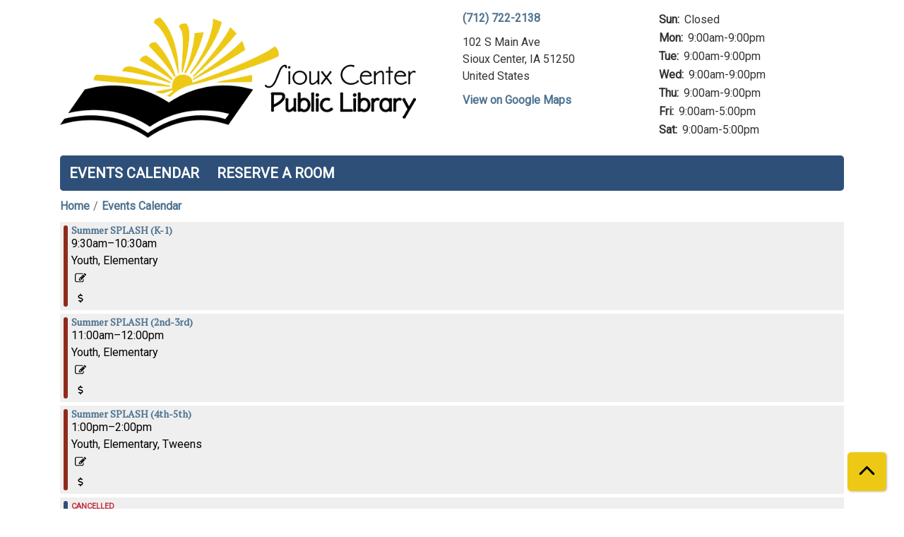

--- FILE ---
content_type: text/html; charset=UTF-8
request_url: https://siouxcenterlibrary.librarycalendar.com/events/feed/html?current_date=2023-06-14&ongoing_events=hide
body_size: 8030
content:
<!DOCTYPE html>
<html lang="en" dir="ltr" prefix="og: https://ogp.me/ns#">
  <head>
    <meta charset="utf-8" />
<meta name="description" content="Events Calendar for Sioux Center Public Library" />
<link rel="canonical" href="https://siouxcenterlibrary.librarycalendar.com/events/feed/html" />
<link rel="image_src" href="https://siouxcenterlibrary.librarycalendar.com/themes/custom/lm_theme/logo.svg" />
<meta property="og:site_name" content="Sioux Center Public Library" />
<meta property="og:type" content="website" />
<meta property="og:url" content="https://siouxcenterlibrary.librarycalendar.com/events/feed/html" />
<meta property="og:title" content="| Sioux Center Public Library" />
<meta property="og:description" content="Events Calendar for Sioux Center Public Library" />
<meta property="og:image" content="https://siouxcenterlibrary.librarycalendar.com/themes/custom/lm_theme/logo.svg" />
<meta name="twitter:card" content="summary" />
<meta name="twitter:description" content="Events Calendar for Sioux Center Public Library" />
<meta name="twitter:title" content="| Sioux Center Public Library" />
<meta name="twitter:image" content="https://siouxcenterlibrary.librarycalendar.com/themes/custom/lm_theme/logo.svg" />
<meta name="Generator" content="Drupal 11 (https://www.drupal.org)" />
<meta name="MobileOptimized" content="width" />
<meta name="HandheldFriendly" content="true" />
<meta name="viewport" content="width=device-width, initial-scale=1.0" />
<link rel="icon" href="/sites/default/files/Sioux%20Center%20Favicon-01_0.svg" type="image/svg+xml" />

    <title>| Sioux Center Public Library</title>
        <style>
      :root {
        --calendar-theme-external-link-content: "Opens\20 in\20 a\20 new\20 tab\3A \20 ";
      }
    </style>
    <link rel="stylesheet" media="all" href="/core/modules/system/css/components/align.module.css?t98213" />
<link rel="stylesheet" media="all" href="/core/modules/system/css/components/container-inline.module.css?t98213" />
<link rel="stylesheet" media="all" href="/core/modules/system/css/components/clearfix.module.css?t98213" />
<link rel="stylesheet" media="all" href="/core/modules/system/css/components/hidden.module.css?t98213" />
<link rel="stylesheet" media="all" href="/core/modules/system/css/components/js.module.css?t98213" />
<link rel="stylesheet" media="all" href="/modules/custom/library_calendar/lc_calendar_theme/css/base.css?t98213" />
<link rel="stylesheet" media="all" href="/modules/custom/library_calendar/lc_calendar_theme/css/state.css?t98213" />
<link rel="stylesheet" media="all" href="/modules/custom/library_calendar/lc_calendar_theme/css/components/branch-selector.css?t98213" />
<link rel="stylesheet" media="all" href="/modules/custom/library_calendar/lc_calendar_theme/css/components/date-icon.css?t98213" />
<link rel="stylesheet" media="all" href="/modules/custom/library_calendar/lc_calendar_theme/css/components/events.css?t98213" />
<link rel="stylesheet" media="all" href="/modules/custom/library_calendar/lc_calendar_theme/css/components/event-card.css?t98213" />
<link rel="stylesheet" media="all" href="/modules/custom/library_calendar/lc_core/css/extra_field.css?t98213" />
<link rel="stylesheet" media="all" href="/modules/contrib/office_hours/css/office_hours.css?t98213" />
<link rel="stylesheet" media="all" href="/themes/custom/calendar_theme/node_modules/%40fortawesome/fontawesome-free/css/all.min.css?t98213" />
<link rel="stylesheet" media="all" href="/themes/custom/calendar_theme/css/style?t98213" />

    
  </head>
    <body class="path-events path-not-content no-js" data-bs-no-jquery>
        <a href="#main-content" class="visually-hidden focusable skip-link">
      Skip to main content
    </a>
    
      <div class="dialog-off-canvas-main-canvas" data-off-canvas-main-canvas>
    
<header class="header">
      <div class="container main-container">
      <div class="row">
                  <div class="col-12 col-lg-6 branding-col">
              <div>
    
<div id="block-calendar-theme-branding" class="block block-system block-system-branding-block">
  
    
        
              
    <a class="site-logo" href="https://siouxcenterlibrary.org/" rel="home">
      <img src="/sites/default/files/main%20logo%201.png" alt="Homepage of Sioux Center Public Library" fetchpriority="high">
    </a>
  </div>

  </div>

          </div>
        
                  <div class="col-12 col-lg-6 header-content-col">
              <div class="header-content-container">
    
<div id="block-calendar-theme-branchselect" class="block block-lc-branch-select block-lc-branch-select-block">
  
    
      



<div class="lc-branch-select">
      <button class="button js-hours-toggle hours-toggle" type="button">
      <span class="hours-toggle__icon">Toggle Library</span> Hours    </button>
    <div class="lc-branch-select__wrapper lc-branch-select__wrapper--single">
    <div class="lc-branch-select__content-container">
      
              
        
        <div>
                        
          
          <div class="lc-branch-select__content">
            <div>
  
      <h2><a href="/branch/sioux-center-public-library">
            <div class="field field-container field--name-name field--type-string field--label-hidden field-item">Sioux Center Public Library</div>
      </a></h2>
    
  

<div class="lc-branch-select__branch lc-branch-select__branch--87" data-branch="87">
  <div class="lc-branch-select__branch--hidden-region">
    
<div class="block block-layout-builder block-field-blocktaxonomy-termlc-library-branchfield-lc-branch-hours">
  
    
      
      <div class="field field-container field--name-field-lc-branch-hours field--type-office-hours field--label-hidden field-items">
              <div class="field-item"><div class="office-hours office-hours office-hours-status--open"><div class="office-hours__item"><span class="office-hours__item-slots">9:00am-9:00pm</span><span><br /></span></div></div></div>
          </div>
  
  </div>

  </div>
  <div class="lc-branch-selector-content-row">
    <div class="lc-branch-selector-content-col">
      <div>
        
<div class="block block-layout-builder block-field-blocktaxonomy-termlc-library-branchfield-lc-phone-number">
  
    
      
            <div class="field field-container field--name-field-lc-phone-number field--type-telephone field--label-hidden field-item"><a href="tel:7127222138">(712) 722-2138</a></div>
      
  </div>

<div class="block block-layout-builder block-field-blocktaxonomy-termlc-library-branchfield-lc-address">
  
    
      
            <div class="field field-container field--name-field-lc-address field--type-address field--label-hidden field-item"><p class="address" translate="no"><span class="address-line1">102 S Main Ave</span><br>
<span class="locality">Sioux Center</span>, <span class="administrative-area">IA</span> <span class="postal-code">51250</span><br>
<span class="country">United States</span></p></div>
      
  </div>

<div class="block block-layout-builder block-extra-field-blocktaxonomy-termlc-library-branchmap-link">
  
    
      <a href="http://maps.google.com/?q=102%20S%20Main%20Ave%2C%2BSioux%20Center%2C%2BIA%2C%2B51250" target="_blank">View on Google Maps</a>
  </div>

      </div>
    </div>
    <div class="lc-branch-selector-content-col">
      <div>
        
<div class="block block-layout-builder block-field-blocktaxonomy-termlc-library-branchfield-lc-branch-hours">
  
    
      
      <div class="field field-container field--name-field-lc-branch-hours field--type-office-hours field--label-hidden field-items">
              <div class="field-item"><div class="office-hours office-hours office-hours-status--open"><div class="office-hours__item"><span class="office-hours__item-label">Sun: </span><span class="office-hours__item-comments">Closed</span><span><br /></span></div><div class="office-hours__item"><span class="office-hours__item-label">Mon: </span><span class="office-hours__item-slots">9:00am-9:00pm</span><span><br /></span></div><div class="office-hours__item"><span class="office-hours__item-label">Tue: </span><span class="office-hours__item-slots">9:00am-9:00pm</span><span><br /></span></div><div class="office-hours__item"><span class="office-hours__item-label">Wed: </span><span class="office-hours__item-slots">9:00am-9:00pm</span><span><br /></span></div><div class="office-hours__item"><span class="office-hours__item-label">Thu: </span><span class="office-hours__item-slots">9:00am-9:00pm</span><span><br /></span></div><div class="office-hours__item"><span class="office-hours__item-label">Fri: </span><span class="office-hours__item-slots">9:00am-5:00pm</span><span><br /></span></div><div class="office-hours__item"><span class="office-hours__item-label">Sat: </span><span class="office-hours__item-slots">9:00am-5:00pm</span><span><br /></span></div></div></div>
          </div>
  
  </div>

      </div>
    </div>
  </div>
</div>

</div>

          </div>
        </div>
          </div>
  </div>
</div>

  </div>

  </div>

          </div>
              </div>
    </div>
  
    <div>
    
<div class="container main-container">
  <a href="#block-calendar-theme-main-menu-skip-link" class="visually-hidden focusable skip-link">
    Skip navigation
  </a>

  <nav id="block-calendar-theme-main-menu" class="navbar navbar-expand-lg" role="navigation" aria-labelledby="block-calendar-theme-main-menu-heading">
    <div class="container-fluid px-lg-0">
                                
      <h2 class="visually-hidden" id="block-calendar-theme-main-menu-heading">Main navigation</h2>
      

            <button aria-controls="block-calendar-theme-main-menu-collapse" aria-expanded="false" class="navbar-toggler" data-bs-target="#block-calendar-theme-main-menu-collapse" data-bs-toggle="collapse" type="button">
        <i class="fas fa-bars"></i>

        <span class="visually-hidden">
          Toggle        </span>

        Main Menu      </button>

      <div class="collapse navbar-collapse mt-2 mt-lg-0" id="block-calendar-theme-main-menu-collapse">
                  
              <ul class="nav navbar-nav">
              
      
      <li class="nav-item">
        <a href="/index.php/events/month" class="nav-link" data-drupal-link-system-path="events/month">Events Calendar</a>
              </li>
          
      
      <li class="nav-item">
        <a href="/index.php/reserve-room" class="nav-link" data-drupal-link-system-path="node/1">Reserve a Room</a>
              </li>
        </ul>
  


              </div>
    </div>
  </nav>
  <a id="block-calendar-theme-main-menu-skip-link" tabindex="-1"></a>
</div>

  </div>

</header>

<main role="main" class="content-container container main-container">
  <a id="main-content" tabindex="-1"></a>

    <div>
    <div data-drupal-messages-fallback class="hidden"></div>

<div id="block-calendar-theme-breadcrumbs" class="block block-system block-system-breadcrumb-block">
  
    
        <nav role="navigation" aria-label="Breadcrumb">
    <ol class="breadcrumb">
          <li class="breadcrumb-item">
        <a href="/">Home</a>
      </li>
          <li class="breadcrumb-item">
        <a href="/events">Events Calendar</a>
      </li>
        </ol>
  </nav>

  </div>

<div id="block-calendar-theme-page-title" class="block block-core block-page-title-block">
  
    
      


  </div>

<div id="block-calendar-theme-content" class="block block-system block-system-main-block">
  
    
      <section class="calendar calendar--month"><section class="calendar__wrap--month"><div data-count="4" data-display="4" data-date="2023-06-14" class="calendar__day calendar__day--ajax"><!-- Single day events on 2023-06-14. -->




<article class="event-card event-card--sparse node node--type-lc-event node--promoted node--view-mode-teaser moderation-state--published">
      
  <div class="lc-event__color-coding lc-event__color-coding--">
                                    
  <div style="--color: #8f2a1d;" class="lc-event__color-indicator lc-event__color-indicator--youth lc-event__color-indicator--tid-73">
    <span class="visually-hidden">
      This event is in the "Youth" group
    </span>
  </div>

                    
  <div style="--color: #8f2a1d;" class="lc-event__color-indicator lc-event__color-indicator--elementary lc-event__color-indicator--tid-91">
    <span class="visually-hidden">
      This event is in the "Elementary" group
    </span>
  </div>

                    </div>


  <div class="lc-event__event-details">
    <div class="lc-event__key">
      <strong>
              </strong>
    </div>

    
    
      <h3 class="lc-event__title">
        
    
    <a aria-label="View more about &quot;Summer SPLASH (K-1)&quot; on Wednesday, June 14, 2023 @ 9:30am" href="/event/summer-splash-k-1-11" title="View more about this event" class="lc-event__link">
      Summer SPLASH (K-1)
    </a>
  </h3>


    <div class="lc-event__date">
            <div class="lc-event-info-item lc-event-info-item--time">
      9:30am–10:30am
    </div>
  
    </div>

          <div class="lc-event-info__item lc-event-info__item--colors">
                  Youth, 
                  Elementary
              </div>
    
              
    <div></div>


        
          <div class="lc-event__icon-container">
                  <div class="lc-event__registration-icon">
            <strong>
              Registration Required
            </strong>
          </div>
        
                  <div class="lc-event__registration-payment-icon">
            <strong>
              Payment Required
            </strong>
          </div>
        
        
              </div>
      </div>

                  
    
  
  
  <div class="lc-event__month-details">
    <div class="lc-event__month-summary lc-event__container" aria-hidden="true">
        
  <div class="lc-event__color-coding lc-event__color-coding--">
                                    
  <div style="--color: #8f2a1d;" class="lc-event__color-indicator lc-event__color-indicator--youth lc-event__color-indicator--tid-73">
    <span class="visually-hidden">
      This event is in the "Youth" group
    </span>
  </div>

                    
  <div style="--color: #8f2a1d;" class="lc-event__color-indicator lc-event__color-indicator--elementary lc-event__color-indicator--tid-91">
    <span class="visually-hidden">
      This event is in the "Elementary" group
    </span>
  </div>

                    </div>


        <div class="lc-date-icon" aria-hidden="true">
          <span class="lc-date-icon__item lc-date-icon__item--month">
        Jun
      </span>
    
          <span class="lc-date-icon__item lc-date-icon__item--day">
        14
      </span>
    
    <span class="lc-date-icon__item lc-date-icon__item--year">
      2023
    </span>

          <span class="lc-date-icon__item lc-date-icon__item--day-name">
        Wed
      </span>
      </div>


      <div class="lc-event__event-details">
        
        <h3 class="lc-event__title--details" aria-hidden="true">
          Summer SPLASH (K-1)
        </h3>

        <div class="lc-event__date" aria-hidden="true">
                <div class="lc-event-info-item lc-event-info-item--time">
      9:30am–10:30am
    </div>
  

                      <div class="lc-event-info__item lc-event-info__item--categories">
                              Sioux Center Public Library
                          </div>
                  </div>

        
        <div></div>

      </div>
    </div>

        
      <div class="lc-event__container">
      <div class="lc-alert alert alert-info">
        Please note you are looking at an event that has already happened.
      </div>
    </div>
  

    <div></div>


    
    
    
    <div class="lc-event__container">
              <div class="lc-event__branch">
          <strong>Library Branch: </strong>

          Sioux Center Public Library
        </div>
      
              <div class="lc-event__room">
          <strong>Room: </strong>
          Programming Room
        </div>
          </div>

    
          <div class="lc-event__container">
                              <div class="lc-event__age-groups">
              <strong class="lc-event__label">Age Group:</strong>
                              <span>Youth</span>, 
                              <span>Elementary</span>
                          </div>
                  
                  <div class="lc-event__program-types">
            <strong class="lc-event__label">
              Program Type:
            </strong>

                          <span>Arts &amp; Crafts</span>, 
                          <span>Games &amp; Activities</span>, 
                          <span>General Programs</span>, 
                          <span>STEM</span>, 
                          <span>Summer Reading Program</span>
                      </div>
              </div>
    
    <div class="lc-event__container">
      <div>


<div class="lc-core--extra-field">
    Registration Required
</div>
</div>

      <div>


<div class="lc-core--extra-field">
    Payment Required
</div>
</div>

    </div>

            
          <div class="lc-event__container">
                          <div class="lc-event__subtitle"><strong>Event Details: </strong></div>
        
                          
            <div class="field field-container field--name-field-lc-program-description field--type-entity-reference field--label-hidden field-item"><div>
  
      <h3 class="lc-event-subtitle">
            <div class="field field-container field--name-name field--type-string field--label-hidden field-item">Summer Splash</div>
      </h3>
    
  
            <div class="field field-container field--name-description field--type-text-long field--label-hidden field-item">The long break from school means that reading ability and comprehension can slip. SPLASH helps students fill the “summer gap” of reading. The program focuses on the summer reading program theme and includes literacy activities, recommending books, literature discussions, games, crafts, and more.</div>
      
</div>
</div>
      
                
                
                  <div class="lc-event__body">
            <div class="field field-container field--name-body field--type-text-with-summary field--label-hidden field-item"><p>Feed Your Mind, READ! Through books, games, making food, and more children will learn about feeding their minds through reading!</p></div>
      </div>
              </div>

      <div class="lc-event__container">
                              </div>
    
                      <h3 class="lc-event-subtitle">Disclaimer(s)</h3>
      
      
      <div class="field field-container field--name-field-lc-disclaimer field--type-entity-reference field--label-hidden field-items">
              <div class="field-item"><div>
  
      <h4 class="lc-event-subtitle">
            <div class="field field-container field--name-name field--type-string field--label-hidden field-item">Accessibility</div>
      </h4>
    
  
            <div class="field field-container field--name-description field--type-text-long field--label-hidden field-item">The library makes every effort to ensure our programs can be enjoyed by all. If you have any concerns about accessibility or need to request specific accommodations, please contact the library.</div>
      
</div>
</div>
              <div class="field-item"><div>
  
      <h4 class="lc-event-subtitle">
            <div class="field field-container field--name-name field--type-string field--label-hidden field-item">Photo Permission</div>
      </h4>
    
  
            <div class="field field-container field--name-description field--type-text-long field--label-hidden field-item">Staff often take pictures during library programs. The library uses photos in its publicity, in social media, and on its website. If I do not want my photo used, I will contact Heidi at Heidi.Ouwinga@siouxcenterlibrary.org and the library will honor that request.</div>
      
</div>
</div>
              <div class="field-item"><div>
  
      <h4 class="lc-event-subtitle">
            <div class="field field-container field--name-name field--type-string field--label-hidden field-item">Refund Policy</div>
      </h4>
    
  
            <div class="field field-container field--name-description field--type-text-long field--label-hidden field-item"><p>There is no fee to cancel your registration to attend an event; however we do not provide refunds.&nbsp;</p></div>
      
</div>
</div>
          </div>
  
        
      </div>

  </article>





<article class="event-card event-card--sparse node node--type-lc-event node--promoted node--view-mode-teaser moderation-state--published">
      
  <div class="lc-event__color-coding lc-event__color-coding--">
                                    
  <div style="--color: #8f2a1d;" class="lc-event__color-indicator lc-event__color-indicator--youth lc-event__color-indicator--tid-73">
    <span class="visually-hidden">
      This event is in the "Youth" group
    </span>
  </div>

                    
  <div style="--color: #8f2a1d;" class="lc-event__color-indicator lc-event__color-indicator--elementary lc-event__color-indicator--tid-91">
    <span class="visually-hidden">
      This event is in the "Elementary" group
    </span>
  </div>

                    </div>


  <div class="lc-event__event-details">
    <div class="lc-event__key">
      <strong>
              </strong>
    </div>

    
    
      <h3 class="lc-event__title">
        
    
    <a aria-label="View more about &quot;Summer SPLASH (2nd-3rd)&quot; on Wednesday, June 14, 2023 @ 11:00am" href="/event/summer-splash-2nd-3rd-28" title="View more about this event" class="lc-event__link">
      Summer SPLASH (2nd-3rd)
    </a>
  </h3>


    <div class="lc-event__date">
            <div class="lc-event-info-item lc-event-info-item--time">
      11:00am–12:00pm
    </div>
  
    </div>

          <div class="lc-event-info__item lc-event-info__item--colors">
                  Youth, 
                  Elementary
              </div>
    
              
    <div></div>


        
          <div class="lc-event__icon-container">
                  <div class="lc-event__registration-icon">
            <strong>
              Registration Required
            </strong>
          </div>
        
                  <div class="lc-event__registration-payment-icon">
            <strong>
              Payment Required
            </strong>
          </div>
        
        
              </div>
      </div>

                  
    
  
  
  <div class="lc-event__month-details">
    <div class="lc-event__month-summary lc-event__container" aria-hidden="true">
        
  <div class="lc-event__color-coding lc-event__color-coding--">
                                    
  <div style="--color: #8f2a1d;" class="lc-event__color-indicator lc-event__color-indicator--youth lc-event__color-indicator--tid-73">
    <span class="visually-hidden">
      This event is in the "Youth" group
    </span>
  </div>

                    
  <div style="--color: #8f2a1d;" class="lc-event__color-indicator lc-event__color-indicator--elementary lc-event__color-indicator--tid-91">
    <span class="visually-hidden">
      This event is in the "Elementary" group
    </span>
  </div>

                    </div>


        <div class="lc-date-icon" aria-hidden="true">
          <span class="lc-date-icon__item lc-date-icon__item--month">
        Jun
      </span>
    
          <span class="lc-date-icon__item lc-date-icon__item--day">
        14
      </span>
    
    <span class="lc-date-icon__item lc-date-icon__item--year">
      2023
    </span>

          <span class="lc-date-icon__item lc-date-icon__item--day-name">
        Wed
      </span>
      </div>


      <div class="lc-event__event-details">
        
        <h3 class="lc-event__title--details" aria-hidden="true">
          Summer SPLASH (2nd-3rd)
        </h3>

        <div class="lc-event__date" aria-hidden="true">
                <div class="lc-event-info-item lc-event-info-item--time">
      11:00am–12:00pm
    </div>
  

                      <div class="lc-event-info__item lc-event-info__item--categories">
                              Sioux Center Public Library
                          </div>
                  </div>

        
        <div></div>

      </div>
    </div>

        
      <div class="lc-event__container">
      <div class="lc-alert alert alert-info">
        Please note you are looking at an event that has already happened.
      </div>
    </div>
  

    <div></div>


    
    
    
    <div class="lc-event__container">
              <div class="lc-event__branch">
          <strong>Library Branch: </strong>

          Sioux Center Public Library
        </div>
      
              <div class="lc-event__room">
          <strong>Room: </strong>
          Programming Room
        </div>
          </div>

    
          <div class="lc-event__container">
                              <div class="lc-event__age-groups">
              <strong class="lc-event__label">Age Group:</strong>
                              <span>Youth</span>, 
                              <span>Elementary</span>
                          </div>
                  
                  <div class="lc-event__program-types">
            <strong class="lc-event__label">
              Program Type:
            </strong>

                          <span>Arts &amp; Crafts</span>, 
                          <span>Games &amp; Activities</span>, 
                          <span>General Programs</span>, 
                          <span>STEM</span>, 
                          <span>Summer Reading Program</span>
                      </div>
              </div>
    
    <div class="lc-event__container">
      <div>


<div class="lc-core--extra-field">
    Registration Required
</div>
</div>

      <div>


<div class="lc-core--extra-field">
    Payment Required
</div>
</div>

    </div>

            
          <div class="lc-event__container">
                          <div class="lc-event__subtitle"><strong>Event Details: </strong></div>
        
                          
            <div class="field field-container field--name-field-lc-program-description field--type-entity-reference field--label-hidden field-item"><div>
  
      <h3 class="lc-event-subtitle">
            <div class="field field-container field--name-name field--type-string field--label-hidden field-item">Summer Splash</div>
      </h3>
    
  
            <div class="field field-container field--name-description field--type-text-long field--label-hidden field-item">The long break from school means that reading ability and comprehension can slip. SPLASH helps students fill the “summer gap” of reading. The program focuses on the summer reading program theme and includes literacy activities, recommending books, literature discussions, games, crafts, and more.</div>
      
</div>
</div>
      
                
                
                  <div class="lc-event__body">
            <div class="field field-container field--name-body field--type-text-with-summary field--label-hidden field-item"><p>Feed Your Mind, READ! Through books, games, making food, and more children will learn about feeding their minds through reading!</p></div>
      </div>
              </div>

      <div class="lc-event__container">
                              </div>
    
                      <h3 class="lc-event-subtitle">Disclaimer(s)</h3>
      
      
      <div class="field field-container field--name-field-lc-disclaimer field--type-entity-reference field--label-hidden field-items">
              <div class="field-item"><div>
  
      <h4 class="lc-event-subtitle">
            <div class="field field-container field--name-name field--type-string field--label-hidden field-item">Accessibility</div>
      </h4>
    
  
            <div class="field field-container field--name-description field--type-text-long field--label-hidden field-item">The library makes every effort to ensure our programs can be enjoyed by all. If you have any concerns about accessibility or need to request specific accommodations, please contact the library.</div>
      
</div>
</div>
              <div class="field-item"><div>
  
      <h4 class="lc-event-subtitle">
            <div class="field field-container field--name-name field--type-string field--label-hidden field-item">Food Allergies</div>
      </h4>
    
  
            <div class="field field-container field--name-description field--type-text-long field--label-hidden field-item">We cannot guarantee that food served at this program has not come into contact with tree nuts, soy, or other allergens.</div>
      
</div>
</div>
              <div class="field-item"><div>
  
      <h4 class="lc-event-subtitle">
            <div class="field field-container field--name-name field--type-string field--label-hidden field-item">Photo Permission</div>
      </h4>
    
  
            <div class="field field-container field--name-description field--type-text-long field--label-hidden field-item">Staff often take pictures during library programs. The library uses photos in its publicity, in social media, and on its website. If I do not want my photo used, I will contact Heidi at Heidi.Ouwinga@siouxcenterlibrary.org and the library will honor that request.</div>
      
</div>
</div>
              <div class="field-item"><div>
  
      <h4 class="lc-event-subtitle">
            <div class="field field-container field--name-name field--type-string field--label-hidden field-item">Refund Policy</div>
      </h4>
    
  
            <div class="field field-container field--name-description field--type-text-long field--label-hidden field-item"><p>There is no fee to cancel your registration to attend an event; however we do not provide refunds.&nbsp;</p></div>
      
</div>
</div>
          </div>
  
        
      </div>

  </article>





<article class="event-card event-card--sparse node node--type-lc-event node--promoted node--view-mode-teaser moderation-state--published">
      
  <div class="lc-event__color-coding lc-event__color-coding--">
                                    
  <div style="--color: #8f2a1d;" class="lc-event__color-indicator lc-event__color-indicator--youth lc-event__color-indicator--tid-73">
    <span class="visually-hidden">
      This event is in the "Youth" group
    </span>
  </div>

                    
  <div style="--color: #8f2a1d;" class="lc-event__color-indicator lc-event__color-indicator--elementary lc-event__color-indicator--tid-91">
    <span class="visually-hidden">
      This event is in the "Elementary" group
    </span>
  </div>

                    
  <div style="--color: #8f2a1d;" class="lc-event__color-indicator lc-event__color-indicator--tweens lc-event__color-indicator--tid-92">
    <span class="visually-hidden">
      This event is in the "Tweens" group
    </span>
  </div>

                    </div>


  <div class="lc-event__event-details">
    <div class="lc-event__key">
      <strong>
              </strong>
    </div>

    
    
      <h3 class="lc-event__title">
        
    
    <a aria-label="View more about &quot;Summer SPLASH (4th-5th)&quot; on Wednesday, June 14, 2023 @ 1:00pm" href="/event/summer-splash-4th-5th-17" title="View more about this event" class="lc-event__link">
      Summer SPLASH (4th-5th)
    </a>
  </h3>


    <div class="lc-event__date">
            <div class="lc-event-info-item lc-event-info-item--time">
      1:00pm–2:00pm
    </div>
  
    </div>

          <div class="lc-event-info__item lc-event-info__item--colors">
                  Youth, 
                  Elementary, 
                  Tweens
              </div>
    
              
    <div></div>


        
          <div class="lc-event__icon-container">
                  <div class="lc-event__registration-icon">
            <strong>
              Registration Required
            </strong>
          </div>
        
                  <div class="lc-event__registration-payment-icon">
            <strong>
              Payment Required
            </strong>
          </div>
        
        
              </div>
      </div>

                  
    
  
  
  <div class="lc-event__month-details">
    <div class="lc-event__month-summary lc-event__container" aria-hidden="true">
        
  <div class="lc-event__color-coding lc-event__color-coding--">
                                    
  <div style="--color: #8f2a1d;" class="lc-event__color-indicator lc-event__color-indicator--youth lc-event__color-indicator--tid-73">
    <span class="visually-hidden">
      This event is in the "Youth" group
    </span>
  </div>

                    
  <div style="--color: #8f2a1d;" class="lc-event__color-indicator lc-event__color-indicator--elementary lc-event__color-indicator--tid-91">
    <span class="visually-hidden">
      This event is in the "Elementary" group
    </span>
  </div>

                    
  <div style="--color: #8f2a1d;" class="lc-event__color-indicator lc-event__color-indicator--tweens lc-event__color-indicator--tid-92">
    <span class="visually-hidden">
      This event is in the "Tweens" group
    </span>
  </div>

                    </div>


        <div class="lc-date-icon" aria-hidden="true">
          <span class="lc-date-icon__item lc-date-icon__item--month">
        Jun
      </span>
    
          <span class="lc-date-icon__item lc-date-icon__item--day">
        14
      </span>
    
    <span class="lc-date-icon__item lc-date-icon__item--year">
      2023
    </span>

          <span class="lc-date-icon__item lc-date-icon__item--day-name">
        Wed
      </span>
      </div>


      <div class="lc-event__event-details">
        
        <h3 class="lc-event__title--details" aria-hidden="true">
          Summer SPLASH (4th-5th)
        </h3>

        <div class="lc-event__date" aria-hidden="true">
                <div class="lc-event-info-item lc-event-info-item--time">
      1:00pm–2:00pm
    </div>
  

                      <div class="lc-event-info__item lc-event-info__item--categories">
                              Sioux Center Public Library
                          </div>
                  </div>

        
        <div></div>

      </div>
    </div>

        
      <div class="lc-event__container">
      <div class="lc-alert alert alert-info">
        Please note you are looking at an event that has already happened.
      </div>
    </div>
  

    <div></div>


    
    
    
    <div class="lc-event__container">
              <div class="lc-event__branch">
          <strong>Library Branch: </strong>

          Sioux Center Public Library
        </div>
      
              <div class="lc-event__room">
          <strong>Room: </strong>
          Programming Room
        </div>
          </div>

    
          <div class="lc-event__container">
                              <div class="lc-event__age-groups">
              <strong class="lc-event__label">Age Group:</strong>
                              <span>Youth</span>, 
                              <span>Elementary</span>, 
                              <span>Tweens</span>
                          </div>
                  
                  <div class="lc-event__program-types">
            <strong class="lc-event__label">
              Program Type:
            </strong>

                          <span>Arts &amp; Crafts</span>, 
                          <span>Games &amp; Activities</span>, 
                          <span>General Programs</span>, 
                          <span>STEM</span>, 
                          <span>Summer Reading Program</span>
                      </div>
              </div>
    
    <div class="lc-event__container">
      <div>


<div class="lc-core--extra-field">
    Registration Required
</div>
</div>

      <div>


<div class="lc-core--extra-field">
    Payment Required
</div>
</div>

    </div>

            
          <div class="lc-event__container">
                          <div class="lc-event__subtitle"><strong>Event Details: </strong></div>
        
                          
            <div class="field field-container field--name-field-lc-program-description field--type-entity-reference field--label-hidden field-item"><div>
  
      <h3 class="lc-event-subtitle">
            <div class="field field-container field--name-name field--type-string field--label-hidden field-item">Summer Splash</div>
      </h3>
    
  
            <div class="field field-container field--name-description field--type-text-long field--label-hidden field-item">The long break from school means that reading ability and comprehension can slip. SPLASH helps students fill the “summer gap” of reading. The program focuses on the summer reading program theme and includes literacy activities, recommending books, literature discussions, games, crafts, and more.</div>
      
</div>
</div>
      
                
                
                  <div class="lc-event__body">
            <div class="field field-container field--name-body field--type-text-with-summary field--label-hidden field-item"><p>Feed Your Mind, READ! Through books, games, making food, and more children will learn about feeding their minds through reading!</p></div>
      </div>
              </div>

      <div class="lc-event__container">
                              </div>
    
                      <h3 class="lc-event-subtitle">Disclaimer(s)</h3>
      
      
      <div class="field field-container field--name-field-lc-disclaimer field--type-entity-reference field--label-hidden field-items">
              <div class="field-item"><div>
  
      <h4 class="lc-event-subtitle">
            <div class="field field-container field--name-name field--type-string field--label-hidden field-item">Accessibility</div>
      </h4>
    
  
            <div class="field field-container field--name-description field--type-text-long field--label-hidden field-item">The library makes every effort to ensure our programs can be enjoyed by all. If you have any concerns about accessibility or need to request specific accommodations, please contact the library.</div>
      
</div>
</div>
              <div class="field-item"><div>
  
      <h4 class="lc-event-subtitle">
            <div class="field field-container field--name-name field--type-string field--label-hidden field-item">Food Allergies</div>
      </h4>
    
  
            <div class="field field-container field--name-description field--type-text-long field--label-hidden field-item">We cannot guarantee that food served at this program has not come into contact with tree nuts, soy, or other allergens.</div>
      
</div>
</div>
              <div class="field-item"><div>
  
      <h4 class="lc-event-subtitle">
            <div class="field field-container field--name-name field--type-string field--label-hidden field-item">Photo Permission</div>
      </h4>
    
  
            <div class="field field-container field--name-description field--type-text-long field--label-hidden field-item">Staff often take pictures during library programs. The library uses photos in its publicity, in social media, and on its website. If I do not want my photo used, I will contact Heidi at Heidi.Ouwinga@siouxcenterlibrary.org and the library will honor that request.</div>
      
</div>
</div>
              <div class="field-item"><div>
  
      <h4 class="lc-event-subtitle">
            <div class="field field-container field--name-name field--type-string field--label-hidden field-item">Refund Policy</div>
      </h4>
    
  
            <div class="field field-container field--name-description field--type-text-long field--label-hidden field-item"><p>There is no fee to cancel your registration to attend an event; however we do not provide refunds.&nbsp;</p></div>
      
</div>
</div>
          </div>
  
        
      </div>

  </article>





<article class="event-card event-card--sparse node node--type-lc-event node--promoted node--view-mode-teaser moderation-state--cancelled">
      
  <div class="lc-event__color-coding lc-event__color-coding--">
                                    
  <div style="--color: #2e5078;" class="lc-event__color-indicator lc-event__color-indicator--adults lc-event__color-indicator--tid-76">
    <span class="visually-hidden">
      This event is in the "Adults" group
    </span>
  </div>

                    </div>


  <div class="lc-event__event-details">
    <div class="lc-event__key">
      <strong>
              </strong>
    </div>

    
                <div class="lc-event__key lc-event__key--cancelled">
        <strong>Cancelled</strong>
      </div>
    
      <h3 class="lc-event__title">
        
    
    <a aria-label="View more about &quot;Dutch Oven Cooking&quot; on Wednesday, June 14, 2023 @ 6:00pm" href="/event/dutch-oven-cooking-11975" title="View more about this event" class="lc-event__link">
      Dutch Oven Cooking
    </a>
  </h3>


    <div class="lc-event__date">
            <div class="lc-event-info-item lc-event-info-item--time">
      6:00pm–8:30pm
    </div>
  
    </div>

          <div class="lc-event-info__item lc-event-info__item--colors">
                  Adults
              </div>
    
              
    <div></div>


        
          <div class="lc-event__icon-container">
                  <div class="lc-event__registration-icon">
            <strong>
              Registration Required
            </strong>
          </div>
        
                  <div class="lc-event__registration-payment-icon">
            <strong>
              Payment Required
            </strong>
          </div>
        
        
                  <div class="lc-event__offsite-icon">
            <strong>
              Offsite Event
            </strong>
          </div>
              </div>
      </div>

                  
    
  
  
  <div class="lc-event__month-details">
    <div class="lc-event__month-summary lc-event__container" aria-hidden="true">
        
  <div class="lc-event__color-coding lc-event__color-coding--">
                                    
  <div style="--color: #2e5078;" class="lc-event__color-indicator lc-event__color-indicator--adults lc-event__color-indicator--tid-76">
    <span class="visually-hidden">
      This event is in the "Adults" group
    </span>
  </div>

                    </div>


        <div class="lc-date-icon" aria-hidden="true">
          <span class="lc-date-icon__item lc-date-icon__item--month">
        Jun
      </span>
    
          <span class="lc-date-icon__item lc-date-icon__item--day">
        14
      </span>
    
    <span class="lc-date-icon__item lc-date-icon__item--year">
      2023
    </span>

          <span class="lc-date-icon__item lc-date-icon__item--day-name">
        Wed
      </span>
      </div>


      <div class="lc-event__event-details">
                  <h4 class="lc-event__title--state">
            Cancelled
          </h4>
        
        <h3 class="lc-event__title--details" aria-hidden="true">
          Dutch Oven Cooking
        </h3>

        <div class="lc-event__date" aria-hidden="true">
                <div class="lc-event-info-item lc-event-info-item--time">
      6:00pm–8:30pm
    </div>
  

                      <div class="lc-event-info__item lc-event-info__item--categories">
                              Off Site
                          </div>
                  </div>

        
        <div></div>

      </div>
    </div>

        
      <div class="lc-event__container">
      <div class="lc-alert alert alert-info">
        Please note you are looking at an event that has already happened.
      </div>
    </div>
  

    <div></div>


    
    
    
    <div class="lc-event__container">
              <div class="lc-event__branch">
          <strong>Library Branch: </strong>

          Off Site
        </div>
      
              <div class="lc-event__room">
          <strong>Room: </strong>
          Outreach/Offsite
        </div>
          </div>

    
          <div class="lc-event__container">
                              <div class="lc-event__age-groups">
              <strong class="lc-event__label">Age Group:</strong>
                              <span>Adults</span>
                          </div>
                  
                  <div class="lc-event__program-types">
            <strong class="lc-event__label">
              Program Type:
            </strong>

                          <span>Adult Education</span>, 
                          <span>General Programs</span>, 
                          <span>Health/Wellness</span>, 
                          <span>STEM</span>, 
                          <span>Summer Reading Program</span>
                      </div>
              </div>
    
    <div class="lc-event__container">
      <div>


<div class="lc-core--extra-field">
    Registration Required
</div>
</div>

      <div>


<div class="lc-core--extra-field">
    Payment Required
</div>
</div>

    </div>

            
          <div class="lc-event__container">
                          <div class="lc-event__subtitle"><strong>Event Details: </strong></div>
        
                          
                
                
                  <div class="lc-event__body">
            <div class="field field-container field--name-body field--type-text-with-summary field--label-hidden field-item"><p>Learn a century-old method of outdoor cooking including basic supplies, care of the ovens, temperature control, and best recipes. Meet at Sandy Hollow Recreation Area east of Sioux Center at the open shelter near the west pond.</p></div>
      </div>
              </div>

      <div class="lc-event__container">
                              </div>
    
                      <h3 class="lc-event-subtitle">Disclaimer(s)</h3>
      
      
      <div class="field field-container field--name-field-lc-disclaimer field--type-entity-reference field--label-hidden field-items">
              <div class="field-item"><div>
  
      <h4 class="lc-event-subtitle">
            <div class="field field-container field--name-name field--type-string field--label-hidden field-item">Accessibility</div>
      </h4>
    
  
            <div class="field field-container field--name-description field--type-text-long field--label-hidden field-item">The library makes every effort to ensure our programs can be enjoyed by all. If you have any concerns about accessibility or need to request specific accommodations, please contact the library.</div>
      
</div>
</div>
              <div class="field-item"><div>
  
      <h4 class="lc-event-subtitle">
            <div class="field field-container field--name-name field--type-string field--label-hidden field-item">Food Allergies</div>
      </h4>
    
  
            <div class="field field-container field--name-description field--type-text-long field--label-hidden field-item">We cannot guarantee that food served at this program has not come into contact with tree nuts, soy, or other allergens.</div>
      
</div>
</div>
              <div class="field-item"><div>
  
      <h4 class="lc-event-subtitle">
            <div class="field field-container field--name-name field--type-string field--label-hidden field-item">Photo Permission</div>
      </h4>
    
  
            <div class="field field-container field--name-description field--type-text-long field--label-hidden field-item">Staff often take pictures during library programs. The library uses photos in its publicity, in social media, and on its website. If I do not want my photo used, I will contact Heidi at Heidi.Ouwinga@siouxcenterlibrary.org and the library will honor that request.</div>
      
</div>
</div>
          </div>
  
        
      </div>

  </article>
</div>
</section>
</section>

  </div>

<div id="block-calendar-theme-google-analytics" class="block block-block-content block-block-contentac279841-37a7-466d-b52d-c2afdcfa61ed">
  
    
      
            <div class="field field-container field--name-body field--type-text-with-summary field--label-hidden field-item"><!-- Global site tag (gtag.js) - Google Analytics -->
<script async src="https://www.googletagmanager.com/gtag/js?id=UA-156945170-1"></script>
<script>
  window.dataLayer = window.dataLayer || [];
  function gtag(){dataLayer.push(arguments);}
  gtag('js', new Date());

  gtag('config', 'UA-156945170-1');
</script></div>
      
  </div>

<div id="block-googleanalytics" class="block block-block-content block-block-content4986d29d-ebbc-422d-937a-ef7a893ae990">
  
    
      
            <div class="field field-container field--name-body field--type-text-with-summary field--label-hidden field-item"><!-- Google tag (gtag.js) --> 
<script async src="https://www.googletagmanager.com/gtag/js?id=G-7PB1VLXX50"></script> 
<script>   window.dataLayer = window.dataLayer || [];   
     function gtag(){dataLayer.push(arguments);}   
     gtag('js', new Date());   

     gtag('config', 'G-7PB1VLXX50'); 
</script>
</div>
      
  </div>

  </div>

</main>

  <footer role="contentinfo" class="footer">
    <div class="container">
      <div class="footer-row">
                    <div class="row">
    
<div id="block-calendar-theme-footerblock1" class="col-md block block-block-content block-block-contentd89d2eeb-f663-412d-b905-2a4a42c8c9d4">
  
    
      
            <div class="field field-container field--name-body field--type-text-with-summary field--label-hidden field-item"><p>102 S. Main Ave.</p><p>Sioux Center, IA 51250</p><p>Phone: <a href="tel:7127222138">(712) 722-2138</a></p><p>Fax: 712-722-1235</p><p><a href="mailto:support@siouxcenterlibrary.org">Email Us</a></p></div>
      
  </div>

<div id="block-calendar-theme-footerblock2" class="col-md block block-block-content block-block-contentd1800a12-526e-42d8-8098-2fcee0efb6b1">
  
    
      
            <div class="field field-container field--name-body field--type-text-with-summary field--label-hidden field-item"><p>Library Hours</p>

<p>Mon-Thu: 9am-9pm</p>

<p>Fri-Sat: 9am-5pm</p>

<p>&nbsp;</p></div>
      
  </div>

<div id="block-calendar-theme-footerblock3" class="col-md block block-block-content block-block-content93b4978a-50b6-468d-a09b-9fbc2914edf2">
  
    
      
            <div class="field field-container field--name-body field--type-text-with-summary field--label-hidden field-item"><p>Connect with us on social media!</p>
 <a class="facebook-icon" href="https://www.facebook.com/siouxcenterlib">
    <i class="fab fa-facebook-square fa-2x"></i>
  </a>

 <a class="twitter-icon" href="https://twitter.com/siouxcenterlib">
    <i class="fab fa-twitter-square fa-2x"></i>
  </a> 

  <a class="instagram-icon" href="https://www.instagram.com/siouxcenterlib">
    <i class="fab fa-instagram fa-2x"></i>
  </a>
</div>
      
  </div>

  </div>

              </div>
      <a  href="#" title="Back To Top" aria-label="Back To Top" class="btn back-to-top">
        <i class="fas fa-chevron-up fa-fw"></i>
        <span class="d-block d-lg-none ml-3 ml-lg-0">Back To Top</span>
      </a>
    </div>
  </footer>

  </div>

    
    <script type="application/json" data-drupal-selector="drupal-settings-json">{"path":{"baseUrl":"\/","pathPrefix":"","currentPath":"events\/feed\/html","currentPathIsAdmin":false,"isFront":false,"currentLanguage":"en","currentQuery":{"current_date":"2023-06-14","ongoing_events":"hide"}},"pluralDelimiter":"\u0003","suppressDeprecationErrors":true,"user":{"uid":0,"permissionsHash":"9f112b80cda808dd840d89d8da4ef88c7ae6d02e9f12599824d4101bc225309a"}}</script>
<script src="/core/assets/vendor/jquery/jquery.min.js?v=4.0.0-rc.1"></script>
<script src="/core/assets/vendor/once/once.min.js?v=1.0.1"></script>
<script src="/core/misc/drupalSettingsLoader.js?v=11.3.2"></script>
<script src="/core/misc/drupal.js?v=11.3.2"></script>
<script src="/core/misc/drupal.init.js?v=11.3.2"></script>
<script src="/themes/custom/calendar_theme/node_modules/%40fortawesome/fontawesome-free/js/all.min.js?t98213"></script>
<script src="/themes/custom/calendar_theme/node_modules/bootstrap/dist/js/bootstrap.bundle.min.js?t98213"></script>
<script src="/themes/custom/calendar_theme/js/behaviors.js?t98213"></script>
<script src="/modules/custom/library_calendar/lc_calendar_theme/js/browser-classes.js?t98213"></script>
<script src="/modules/custom/library_calendar/lc_branch_select/js/behaviors.js?t98213"></script>

  </body>
</html>
